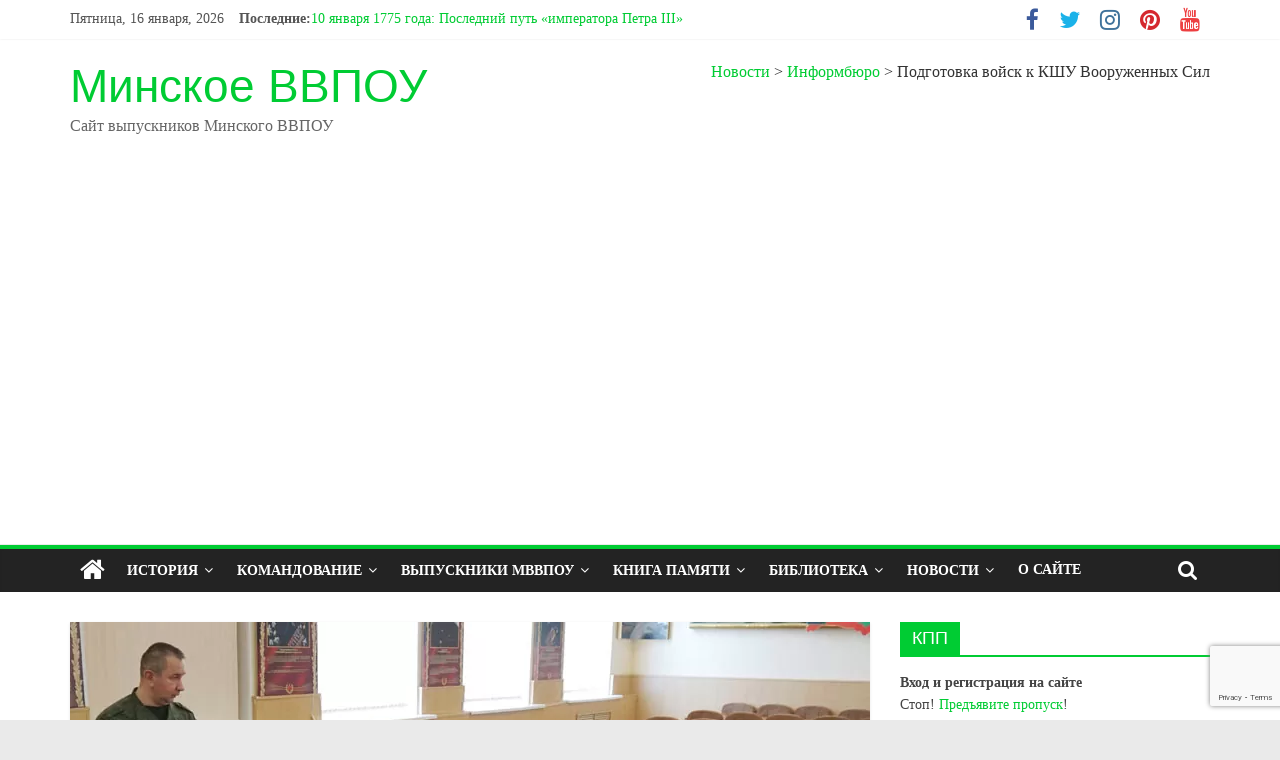

--- FILE ---
content_type: text/html; charset=utf-8
request_url: https://www.google.com/recaptcha/api2/anchor?ar=1&k=6Le5-IMUAAAAAGMoh-DoozD9rUGc6AvQ7PY9CzX4&co=aHR0cHM6Ly9taW5wb2xpdC5jb206NDQz&hl=en&v=PoyoqOPhxBO7pBk68S4YbpHZ&size=invisible&anchor-ms=20000&execute-ms=30000&cb=e7yj3vq4uz3a
body_size: 48904
content:
<!DOCTYPE HTML><html dir="ltr" lang="en"><head><meta http-equiv="Content-Type" content="text/html; charset=UTF-8">
<meta http-equiv="X-UA-Compatible" content="IE=edge">
<title>reCAPTCHA</title>
<style type="text/css">
/* cyrillic-ext */
@font-face {
  font-family: 'Roboto';
  font-style: normal;
  font-weight: 400;
  font-stretch: 100%;
  src: url(//fonts.gstatic.com/s/roboto/v48/KFO7CnqEu92Fr1ME7kSn66aGLdTylUAMa3GUBHMdazTgWw.woff2) format('woff2');
  unicode-range: U+0460-052F, U+1C80-1C8A, U+20B4, U+2DE0-2DFF, U+A640-A69F, U+FE2E-FE2F;
}
/* cyrillic */
@font-face {
  font-family: 'Roboto';
  font-style: normal;
  font-weight: 400;
  font-stretch: 100%;
  src: url(//fonts.gstatic.com/s/roboto/v48/KFO7CnqEu92Fr1ME7kSn66aGLdTylUAMa3iUBHMdazTgWw.woff2) format('woff2');
  unicode-range: U+0301, U+0400-045F, U+0490-0491, U+04B0-04B1, U+2116;
}
/* greek-ext */
@font-face {
  font-family: 'Roboto';
  font-style: normal;
  font-weight: 400;
  font-stretch: 100%;
  src: url(//fonts.gstatic.com/s/roboto/v48/KFO7CnqEu92Fr1ME7kSn66aGLdTylUAMa3CUBHMdazTgWw.woff2) format('woff2');
  unicode-range: U+1F00-1FFF;
}
/* greek */
@font-face {
  font-family: 'Roboto';
  font-style: normal;
  font-weight: 400;
  font-stretch: 100%;
  src: url(//fonts.gstatic.com/s/roboto/v48/KFO7CnqEu92Fr1ME7kSn66aGLdTylUAMa3-UBHMdazTgWw.woff2) format('woff2');
  unicode-range: U+0370-0377, U+037A-037F, U+0384-038A, U+038C, U+038E-03A1, U+03A3-03FF;
}
/* math */
@font-face {
  font-family: 'Roboto';
  font-style: normal;
  font-weight: 400;
  font-stretch: 100%;
  src: url(//fonts.gstatic.com/s/roboto/v48/KFO7CnqEu92Fr1ME7kSn66aGLdTylUAMawCUBHMdazTgWw.woff2) format('woff2');
  unicode-range: U+0302-0303, U+0305, U+0307-0308, U+0310, U+0312, U+0315, U+031A, U+0326-0327, U+032C, U+032F-0330, U+0332-0333, U+0338, U+033A, U+0346, U+034D, U+0391-03A1, U+03A3-03A9, U+03B1-03C9, U+03D1, U+03D5-03D6, U+03F0-03F1, U+03F4-03F5, U+2016-2017, U+2034-2038, U+203C, U+2040, U+2043, U+2047, U+2050, U+2057, U+205F, U+2070-2071, U+2074-208E, U+2090-209C, U+20D0-20DC, U+20E1, U+20E5-20EF, U+2100-2112, U+2114-2115, U+2117-2121, U+2123-214F, U+2190, U+2192, U+2194-21AE, U+21B0-21E5, U+21F1-21F2, U+21F4-2211, U+2213-2214, U+2216-22FF, U+2308-230B, U+2310, U+2319, U+231C-2321, U+2336-237A, U+237C, U+2395, U+239B-23B7, U+23D0, U+23DC-23E1, U+2474-2475, U+25AF, U+25B3, U+25B7, U+25BD, U+25C1, U+25CA, U+25CC, U+25FB, U+266D-266F, U+27C0-27FF, U+2900-2AFF, U+2B0E-2B11, U+2B30-2B4C, U+2BFE, U+3030, U+FF5B, U+FF5D, U+1D400-1D7FF, U+1EE00-1EEFF;
}
/* symbols */
@font-face {
  font-family: 'Roboto';
  font-style: normal;
  font-weight: 400;
  font-stretch: 100%;
  src: url(//fonts.gstatic.com/s/roboto/v48/KFO7CnqEu92Fr1ME7kSn66aGLdTylUAMaxKUBHMdazTgWw.woff2) format('woff2');
  unicode-range: U+0001-000C, U+000E-001F, U+007F-009F, U+20DD-20E0, U+20E2-20E4, U+2150-218F, U+2190, U+2192, U+2194-2199, U+21AF, U+21E6-21F0, U+21F3, U+2218-2219, U+2299, U+22C4-22C6, U+2300-243F, U+2440-244A, U+2460-24FF, U+25A0-27BF, U+2800-28FF, U+2921-2922, U+2981, U+29BF, U+29EB, U+2B00-2BFF, U+4DC0-4DFF, U+FFF9-FFFB, U+10140-1018E, U+10190-1019C, U+101A0, U+101D0-101FD, U+102E0-102FB, U+10E60-10E7E, U+1D2C0-1D2D3, U+1D2E0-1D37F, U+1F000-1F0FF, U+1F100-1F1AD, U+1F1E6-1F1FF, U+1F30D-1F30F, U+1F315, U+1F31C, U+1F31E, U+1F320-1F32C, U+1F336, U+1F378, U+1F37D, U+1F382, U+1F393-1F39F, U+1F3A7-1F3A8, U+1F3AC-1F3AF, U+1F3C2, U+1F3C4-1F3C6, U+1F3CA-1F3CE, U+1F3D4-1F3E0, U+1F3ED, U+1F3F1-1F3F3, U+1F3F5-1F3F7, U+1F408, U+1F415, U+1F41F, U+1F426, U+1F43F, U+1F441-1F442, U+1F444, U+1F446-1F449, U+1F44C-1F44E, U+1F453, U+1F46A, U+1F47D, U+1F4A3, U+1F4B0, U+1F4B3, U+1F4B9, U+1F4BB, U+1F4BF, U+1F4C8-1F4CB, U+1F4D6, U+1F4DA, U+1F4DF, U+1F4E3-1F4E6, U+1F4EA-1F4ED, U+1F4F7, U+1F4F9-1F4FB, U+1F4FD-1F4FE, U+1F503, U+1F507-1F50B, U+1F50D, U+1F512-1F513, U+1F53E-1F54A, U+1F54F-1F5FA, U+1F610, U+1F650-1F67F, U+1F687, U+1F68D, U+1F691, U+1F694, U+1F698, U+1F6AD, U+1F6B2, U+1F6B9-1F6BA, U+1F6BC, U+1F6C6-1F6CF, U+1F6D3-1F6D7, U+1F6E0-1F6EA, U+1F6F0-1F6F3, U+1F6F7-1F6FC, U+1F700-1F7FF, U+1F800-1F80B, U+1F810-1F847, U+1F850-1F859, U+1F860-1F887, U+1F890-1F8AD, U+1F8B0-1F8BB, U+1F8C0-1F8C1, U+1F900-1F90B, U+1F93B, U+1F946, U+1F984, U+1F996, U+1F9E9, U+1FA00-1FA6F, U+1FA70-1FA7C, U+1FA80-1FA89, U+1FA8F-1FAC6, U+1FACE-1FADC, U+1FADF-1FAE9, U+1FAF0-1FAF8, U+1FB00-1FBFF;
}
/* vietnamese */
@font-face {
  font-family: 'Roboto';
  font-style: normal;
  font-weight: 400;
  font-stretch: 100%;
  src: url(//fonts.gstatic.com/s/roboto/v48/KFO7CnqEu92Fr1ME7kSn66aGLdTylUAMa3OUBHMdazTgWw.woff2) format('woff2');
  unicode-range: U+0102-0103, U+0110-0111, U+0128-0129, U+0168-0169, U+01A0-01A1, U+01AF-01B0, U+0300-0301, U+0303-0304, U+0308-0309, U+0323, U+0329, U+1EA0-1EF9, U+20AB;
}
/* latin-ext */
@font-face {
  font-family: 'Roboto';
  font-style: normal;
  font-weight: 400;
  font-stretch: 100%;
  src: url(//fonts.gstatic.com/s/roboto/v48/KFO7CnqEu92Fr1ME7kSn66aGLdTylUAMa3KUBHMdazTgWw.woff2) format('woff2');
  unicode-range: U+0100-02BA, U+02BD-02C5, U+02C7-02CC, U+02CE-02D7, U+02DD-02FF, U+0304, U+0308, U+0329, U+1D00-1DBF, U+1E00-1E9F, U+1EF2-1EFF, U+2020, U+20A0-20AB, U+20AD-20C0, U+2113, U+2C60-2C7F, U+A720-A7FF;
}
/* latin */
@font-face {
  font-family: 'Roboto';
  font-style: normal;
  font-weight: 400;
  font-stretch: 100%;
  src: url(//fonts.gstatic.com/s/roboto/v48/KFO7CnqEu92Fr1ME7kSn66aGLdTylUAMa3yUBHMdazQ.woff2) format('woff2');
  unicode-range: U+0000-00FF, U+0131, U+0152-0153, U+02BB-02BC, U+02C6, U+02DA, U+02DC, U+0304, U+0308, U+0329, U+2000-206F, U+20AC, U+2122, U+2191, U+2193, U+2212, U+2215, U+FEFF, U+FFFD;
}
/* cyrillic-ext */
@font-face {
  font-family: 'Roboto';
  font-style: normal;
  font-weight: 500;
  font-stretch: 100%;
  src: url(//fonts.gstatic.com/s/roboto/v48/KFO7CnqEu92Fr1ME7kSn66aGLdTylUAMa3GUBHMdazTgWw.woff2) format('woff2');
  unicode-range: U+0460-052F, U+1C80-1C8A, U+20B4, U+2DE0-2DFF, U+A640-A69F, U+FE2E-FE2F;
}
/* cyrillic */
@font-face {
  font-family: 'Roboto';
  font-style: normal;
  font-weight: 500;
  font-stretch: 100%;
  src: url(//fonts.gstatic.com/s/roboto/v48/KFO7CnqEu92Fr1ME7kSn66aGLdTylUAMa3iUBHMdazTgWw.woff2) format('woff2');
  unicode-range: U+0301, U+0400-045F, U+0490-0491, U+04B0-04B1, U+2116;
}
/* greek-ext */
@font-face {
  font-family: 'Roboto';
  font-style: normal;
  font-weight: 500;
  font-stretch: 100%;
  src: url(//fonts.gstatic.com/s/roboto/v48/KFO7CnqEu92Fr1ME7kSn66aGLdTylUAMa3CUBHMdazTgWw.woff2) format('woff2');
  unicode-range: U+1F00-1FFF;
}
/* greek */
@font-face {
  font-family: 'Roboto';
  font-style: normal;
  font-weight: 500;
  font-stretch: 100%;
  src: url(//fonts.gstatic.com/s/roboto/v48/KFO7CnqEu92Fr1ME7kSn66aGLdTylUAMa3-UBHMdazTgWw.woff2) format('woff2');
  unicode-range: U+0370-0377, U+037A-037F, U+0384-038A, U+038C, U+038E-03A1, U+03A3-03FF;
}
/* math */
@font-face {
  font-family: 'Roboto';
  font-style: normal;
  font-weight: 500;
  font-stretch: 100%;
  src: url(//fonts.gstatic.com/s/roboto/v48/KFO7CnqEu92Fr1ME7kSn66aGLdTylUAMawCUBHMdazTgWw.woff2) format('woff2');
  unicode-range: U+0302-0303, U+0305, U+0307-0308, U+0310, U+0312, U+0315, U+031A, U+0326-0327, U+032C, U+032F-0330, U+0332-0333, U+0338, U+033A, U+0346, U+034D, U+0391-03A1, U+03A3-03A9, U+03B1-03C9, U+03D1, U+03D5-03D6, U+03F0-03F1, U+03F4-03F5, U+2016-2017, U+2034-2038, U+203C, U+2040, U+2043, U+2047, U+2050, U+2057, U+205F, U+2070-2071, U+2074-208E, U+2090-209C, U+20D0-20DC, U+20E1, U+20E5-20EF, U+2100-2112, U+2114-2115, U+2117-2121, U+2123-214F, U+2190, U+2192, U+2194-21AE, U+21B0-21E5, U+21F1-21F2, U+21F4-2211, U+2213-2214, U+2216-22FF, U+2308-230B, U+2310, U+2319, U+231C-2321, U+2336-237A, U+237C, U+2395, U+239B-23B7, U+23D0, U+23DC-23E1, U+2474-2475, U+25AF, U+25B3, U+25B7, U+25BD, U+25C1, U+25CA, U+25CC, U+25FB, U+266D-266F, U+27C0-27FF, U+2900-2AFF, U+2B0E-2B11, U+2B30-2B4C, U+2BFE, U+3030, U+FF5B, U+FF5D, U+1D400-1D7FF, U+1EE00-1EEFF;
}
/* symbols */
@font-face {
  font-family: 'Roboto';
  font-style: normal;
  font-weight: 500;
  font-stretch: 100%;
  src: url(//fonts.gstatic.com/s/roboto/v48/KFO7CnqEu92Fr1ME7kSn66aGLdTylUAMaxKUBHMdazTgWw.woff2) format('woff2');
  unicode-range: U+0001-000C, U+000E-001F, U+007F-009F, U+20DD-20E0, U+20E2-20E4, U+2150-218F, U+2190, U+2192, U+2194-2199, U+21AF, U+21E6-21F0, U+21F3, U+2218-2219, U+2299, U+22C4-22C6, U+2300-243F, U+2440-244A, U+2460-24FF, U+25A0-27BF, U+2800-28FF, U+2921-2922, U+2981, U+29BF, U+29EB, U+2B00-2BFF, U+4DC0-4DFF, U+FFF9-FFFB, U+10140-1018E, U+10190-1019C, U+101A0, U+101D0-101FD, U+102E0-102FB, U+10E60-10E7E, U+1D2C0-1D2D3, U+1D2E0-1D37F, U+1F000-1F0FF, U+1F100-1F1AD, U+1F1E6-1F1FF, U+1F30D-1F30F, U+1F315, U+1F31C, U+1F31E, U+1F320-1F32C, U+1F336, U+1F378, U+1F37D, U+1F382, U+1F393-1F39F, U+1F3A7-1F3A8, U+1F3AC-1F3AF, U+1F3C2, U+1F3C4-1F3C6, U+1F3CA-1F3CE, U+1F3D4-1F3E0, U+1F3ED, U+1F3F1-1F3F3, U+1F3F5-1F3F7, U+1F408, U+1F415, U+1F41F, U+1F426, U+1F43F, U+1F441-1F442, U+1F444, U+1F446-1F449, U+1F44C-1F44E, U+1F453, U+1F46A, U+1F47D, U+1F4A3, U+1F4B0, U+1F4B3, U+1F4B9, U+1F4BB, U+1F4BF, U+1F4C8-1F4CB, U+1F4D6, U+1F4DA, U+1F4DF, U+1F4E3-1F4E6, U+1F4EA-1F4ED, U+1F4F7, U+1F4F9-1F4FB, U+1F4FD-1F4FE, U+1F503, U+1F507-1F50B, U+1F50D, U+1F512-1F513, U+1F53E-1F54A, U+1F54F-1F5FA, U+1F610, U+1F650-1F67F, U+1F687, U+1F68D, U+1F691, U+1F694, U+1F698, U+1F6AD, U+1F6B2, U+1F6B9-1F6BA, U+1F6BC, U+1F6C6-1F6CF, U+1F6D3-1F6D7, U+1F6E0-1F6EA, U+1F6F0-1F6F3, U+1F6F7-1F6FC, U+1F700-1F7FF, U+1F800-1F80B, U+1F810-1F847, U+1F850-1F859, U+1F860-1F887, U+1F890-1F8AD, U+1F8B0-1F8BB, U+1F8C0-1F8C1, U+1F900-1F90B, U+1F93B, U+1F946, U+1F984, U+1F996, U+1F9E9, U+1FA00-1FA6F, U+1FA70-1FA7C, U+1FA80-1FA89, U+1FA8F-1FAC6, U+1FACE-1FADC, U+1FADF-1FAE9, U+1FAF0-1FAF8, U+1FB00-1FBFF;
}
/* vietnamese */
@font-face {
  font-family: 'Roboto';
  font-style: normal;
  font-weight: 500;
  font-stretch: 100%;
  src: url(//fonts.gstatic.com/s/roboto/v48/KFO7CnqEu92Fr1ME7kSn66aGLdTylUAMa3OUBHMdazTgWw.woff2) format('woff2');
  unicode-range: U+0102-0103, U+0110-0111, U+0128-0129, U+0168-0169, U+01A0-01A1, U+01AF-01B0, U+0300-0301, U+0303-0304, U+0308-0309, U+0323, U+0329, U+1EA0-1EF9, U+20AB;
}
/* latin-ext */
@font-face {
  font-family: 'Roboto';
  font-style: normal;
  font-weight: 500;
  font-stretch: 100%;
  src: url(//fonts.gstatic.com/s/roboto/v48/KFO7CnqEu92Fr1ME7kSn66aGLdTylUAMa3KUBHMdazTgWw.woff2) format('woff2');
  unicode-range: U+0100-02BA, U+02BD-02C5, U+02C7-02CC, U+02CE-02D7, U+02DD-02FF, U+0304, U+0308, U+0329, U+1D00-1DBF, U+1E00-1E9F, U+1EF2-1EFF, U+2020, U+20A0-20AB, U+20AD-20C0, U+2113, U+2C60-2C7F, U+A720-A7FF;
}
/* latin */
@font-face {
  font-family: 'Roboto';
  font-style: normal;
  font-weight: 500;
  font-stretch: 100%;
  src: url(//fonts.gstatic.com/s/roboto/v48/KFO7CnqEu92Fr1ME7kSn66aGLdTylUAMa3yUBHMdazQ.woff2) format('woff2');
  unicode-range: U+0000-00FF, U+0131, U+0152-0153, U+02BB-02BC, U+02C6, U+02DA, U+02DC, U+0304, U+0308, U+0329, U+2000-206F, U+20AC, U+2122, U+2191, U+2193, U+2212, U+2215, U+FEFF, U+FFFD;
}
/* cyrillic-ext */
@font-face {
  font-family: 'Roboto';
  font-style: normal;
  font-weight: 900;
  font-stretch: 100%;
  src: url(//fonts.gstatic.com/s/roboto/v48/KFO7CnqEu92Fr1ME7kSn66aGLdTylUAMa3GUBHMdazTgWw.woff2) format('woff2');
  unicode-range: U+0460-052F, U+1C80-1C8A, U+20B4, U+2DE0-2DFF, U+A640-A69F, U+FE2E-FE2F;
}
/* cyrillic */
@font-face {
  font-family: 'Roboto';
  font-style: normal;
  font-weight: 900;
  font-stretch: 100%;
  src: url(//fonts.gstatic.com/s/roboto/v48/KFO7CnqEu92Fr1ME7kSn66aGLdTylUAMa3iUBHMdazTgWw.woff2) format('woff2');
  unicode-range: U+0301, U+0400-045F, U+0490-0491, U+04B0-04B1, U+2116;
}
/* greek-ext */
@font-face {
  font-family: 'Roboto';
  font-style: normal;
  font-weight: 900;
  font-stretch: 100%;
  src: url(//fonts.gstatic.com/s/roboto/v48/KFO7CnqEu92Fr1ME7kSn66aGLdTylUAMa3CUBHMdazTgWw.woff2) format('woff2');
  unicode-range: U+1F00-1FFF;
}
/* greek */
@font-face {
  font-family: 'Roboto';
  font-style: normal;
  font-weight: 900;
  font-stretch: 100%;
  src: url(//fonts.gstatic.com/s/roboto/v48/KFO7CnqEu92Fr1ME7kSn66aGLdTylUAMa3-UBHMdazTgWw.woff2) format('woff2');
  unicode-range: U+0370-0377, U+037A-037F, U+0384-038A, U+038C, U+038E-03A1, U+03A3-03FF;
}
/* math */
@font-face {
  font-family: 'Roboto';
  font-style: normal;
  font-weight: 900;
  font-stretch: 100%;
  src: url(//fonts.gstatic.com/s/roboto/v48/KFO7CnqEu92Fr1ME7kSn66aGLdTylUAMawCUBHMdazTgWw.woff2) format('woff2');
  unicode-range: U+0302-0303, U+0305, U+0307-0308, U+0310, U+0312, U+0315, U+031A, U+0326-0327, U+032C, U+032F-0330, U+0332-0333, U+0338, U+033A, U+0346, U+034D, U+0391-03A1, U+03A3-03A9, U+03B1-03C9, U+03D1, U+03D5-03D6, U+03F0-03F1, U+03F4-03F5, U+2016-2017, U+2034-2038, U+203C, U+2040, U+2043, U+2047, U+2050, U+2057, U+205F, U+2070-2071, U+2074-208E, U+2090-209C, U+20D0-20DC, U+20E1, U+20E5-20EF, U+2100-2112, U+2114-2115, U+2117-2121, U+2123-214F, U+2190, U+2192, U+2194-21AE, U+21B0-21E5, U+21F1-21F2, U+21F4-2211, U+2213-2214, U+2216-22FF, U+2308-230B, U+2310, U+2319, U+231C-2321, U+2336-237A, U+237C, U+2395, U+239B-23B7, U+23D0, U+23DC-23E1, U+2474-2475, U+25AF, U+25B3, U+25B7, U+25BD, U+25C1, U+25CA, U+25CC, U+25FB, U+266D-266F, U+27C0-27FF, U+2900-2AFF, U+2B0E-2B11, U+2B30-2B4C, U+2BFE, U+3030, U+FF5B, U+FF5D, U+1D400-1D7FF, U+1EE00-1EEFF;
}
/* symbols */
@font-face {
  font-family: 'Roboto';
  font-style: normal;
  font-weight: 900;
  font-stretch: 100%;
  src: url(//fonts.gstatic.com/s/roboto/v48/KFO7CnqEu92Fr1ME7kSn66aGLdTylUAMaxKUBHMdazTgWw.woff2) format('woff2');
  unicode-range: U+0001-000C, U+000E-001F, U+007F-009F, U+20DD-20E0, U+20E2-20E4, U+2150-218F, U+2190, U+2192, U+2194-2199, U+21AF, U+21E6-21F0, U+21F3, U+2218-2219, U+2299, U+22C4-22C6, U+2300-243F, U+2440-244A, U+2460-24FF, U+25A0-27BF, U+2800-28FF, U+2921-2922, U+2981, U+29BF, U+29EB, U+2B00-2BFF, U+4DC0-4DFF, U+FFF9-FFFB, U+10140-1018E, U+10190-1019C, U+101A0, U+101D0-101FD, U+102E0-102FB, U+10E60-10E7E, U+1D2C0-1D2D3, U+1D2E0-1D37F, U+1F000-1F0FF, U+1F100-1F1AD, U+1F1E6-1F1FF, U+1F30D-1F30F, U+1F315, U+1F31C, U+1F31E, U+1F320-1F32C, U+1F336, U+1F378, U+1F37D, U+1F382, U+1F393-1F39F, U+1F3A7-1F3A8, U+1F3AC-1F3AF, U+1F3C2, U+1F3C4-1F3C6, U+1F3CA-1F3CE, U+1F3D4-1F3E0, U+1F3ED, U+1F3F1-1F3F3, U+1F3F5-1F3F7, U+1F408, U+1F415, U+1F41F, U+1F426, U+1F43F, U+1F441-1F442, U+1F444, U+1F446-1F449, U+1F44C-1F44E, U+1F453, U+1F46A, U+1F47D, U+1F4A3, U+1F4B0, U+1F4B3, U+1F4B9, U+1F4BB, U+1F4BF, U+1F4C8-1F4CB, U+1F4D6, U+1F4DA, U+1F4DF, U+1F4E3-1F4E6, U+1F4EA-1F4ED, U+1F4F7, U+1F4F9-1F4FB, U+1F4FD-1F4FE, U+1F503, U+1F507-1F50B, U+1F50D, U+1F512-1F513, U+1F53E-1F54A, U+1F54F-1F5FA, U+1F610, U+1F650-1F67F, U+1F687, U+1F68D, U+1F691, U+1F694, U+1F698, U+1F6AD, U+1F6B2, U+1F6B9-1F6BA, U+1F6BC, U+1F6C6-1F6CF, U+1F6D3-1F6D7, U+1F6E0-1F6EA, U+1F6F0-1F6F3, U+1F6F7-1F6FC, U+1F700-1F7FF, U+1F800-1F80B, U+1F810-1F847, U+1F850-1F859, U+1F860-1F887, U+1F890-1F8AD, U+1F8B0-1F8BB, U+1F8C0-1F8C1, U+1F900-1F90B, U+1F93B, U+1F946, U+1F984, U+1F996, U+1F9E9, U+1FA00-1FA6F, U+1FA70-1FA7C, U+1FA80-1FA89, U+1FA8F-1FAC6, U+1FACE-1FADC, U+1FADF-1FAE9, U+1FAF0-1FAF8, U+1FB00-1FBFF;
}
/* vietnamese */
@font-face {
  font-family: 'Roboto';
  font-style: normal;
  font-weight: 900;
  font-stretch: 100%;
  src: url(//fonts.gstatic.com/s/roboto/v48/KFO7CnqEu92Fr1ME7kSn66aGLdTylUAMa3OUBHMdazTgWw.woff2) format('woff2');
  unicode-range: U+0102-0103, U+0110-0111, U+0128-0129, U+0168-0169, U+01A0-01A1, U+01AF-01B0, U+0300-0301, U+0303-0304, U+0308-0309, U+0323, U+0329, U+1EA0-1EF9, U+20AB;
}
/* latin-ext */
@font-face {
  font-family: 'Roboto';
  font-style: normal;
  font-weight: 900;
  font-stretch: 100%;
  src: url(//fonts.gstatic.com/s/roboto/v48/KFO7CnqEu92Fr1ME7kSn66aGLdTylUAMa3KUBHMdazTgWw.woff2) format('woff2');
  unicode-range: U+0100-02BA, U+02BD-02C5, U+02C7-02CC, U+02CE-02D7, U+02DD-02FF, U+0304, U+0308, U+0329, U+1D00-1DBF, U+1E00-1E9F, U+1EF2-1EFF, U+2020, U+20A0-20AB, U+20AD-20C0, U+2113, U+2C60-2C7F, U+A720-A7FF;
}
/* latin */
@font-face {
  font-family: 'Roboto';
  font-style: normal;
  font-weight: 900;
  font-stretch: 100%;
  src: url(//fonts.gstatic.com/s/roboto/v48/KFO7CnqEu92Fr1ME7kSn66aGLdTylUAMa3yUBHMdazQ.woff2) format('woff2');
  unicode-range: U+0000-00FF, U+0131, U+0152-0153, U+02BB-02BC, U+02C6, U+02DA, U+02DC, U+0304, U+0308, U+0329, U+2000-206F, U+20AC, U+2122, U+2191, U+2193, U+2212, U+2215, U+FEFF, U+FFFD;
}

</style>
<link rel="stylesheet" type="text/css" href="https://www.gstatic.com/recaptcha/releases/PoyoqOPhxBO7pBk68S4YbpHZ/styles__ltr.css">
<script nonce="QJuXMl-b3ipnPBZ7FUbjjw" type="text/javascript">window['__recaptcha_api'] = 'https://www.google.com/recaptcha/api2/';</script>
<script type="text/javascript" src="https://www.gstatic.com/recaptcha/releases/PoyoqOPhxBO7pBk68S4YbpHZ/recaptcha__en.js" nonce="QJuXMl-b3ipnPBZ7FUbjjw">
      
    </script></head>
<body><div id="rc-anchor-alert" class="rc-anchor-alert"></div>
<input type="hidden" id="recaptcha-token" value="[base64]">
<script type="text/javascript" nonce="QJuXMl-b3ipnPBZ7FUbjjw">
      recaptcha.anchor.Main.init("[\x22ainput\x22,[\x22bgdata\x22,\x22\x22,\[base64]/[base64]/[base64]/[base64]/[base64]/[base64]/[base64]/[base64]/[base64]/[base64]\\u003d\x22,\[base64]\x22,\x22w4PDiD93w6DCtiLCmTFdfTXChsOiVEvCnsOpWMOzwqUnwpnCkVpzwoASw4lyw6HCpsOSZX/Ch8KYw4vDhDvDlcOXw4vDgMKMTsKRw7fDmgApOsOGw5ZjFlkPwprDiwvDuTcJLnrClBnCsFhAPsO2JwEywp4Fw6tdwrnCgQfDmgTCr8OcaFR0d8O/[base64]/wpAEw4PDmcK5JcKXEcOTCTTCrDg8w6fCksO9wpHDi8OQHMOpKBA3wrdzEX7Dl8Ojwrtyw5zDiETDlnfCgcOyaMO9w5EKw5JIVnXCuF/DizdzbxLCuEXDpsKSFDTDjVZCw5zCg8ODw4nCkHVpw4BlEEHCvTtHw57DrsOjHMO4RhktCXfCgDvCu8OZwrXDkcOnwrDDusOPwoNcw6vCosOwUR4iwpxzwr/Cp3zDssOiw5Zyd8Orw7E4K8KOw7tYw50xPlHDm8KcHsOkWMOdwqfDu8OvwoFucl8ww7LDrlhHUnTCtMOpJR9jwpTDn8KwwqYxVcOlPVlZE8KjOsOiwqnCq8KLHsKEwrHDqcKsYcKsBsOyTwlrw7QabwQBTcO1C0R/UhLCq8K3w4oeaWRMKcKyw4jCiRMfIhZIGcK6w5XCg8O2wqfDlcKuFsOyw63Dh8KLWFzCrMOBw6rCqsK4wpBeQMOWwoTCjkrDiyPClMO6w6vDgXvDlHIsCWY+w7EUDcOsOsKIw795w7g7wonDvsOEw6wVw6/DjEw9w6QLTMKfGyvDgitww7hSwqV1VxfDnQomwqAaRMOQwoUhBMOBwq8qw5VLYsKOT24UH8KPBMKod0Yww6BCd2XDk8OdIcKvw6vCjTjDom3ChMOuw4rDiGFEdsOow7bCqsOTY8Otwodjwo/DhcOXWsKcSsO7w7LDm8OVElIRwq4MO8KtIsOww6nDlMKGPiZ5bcKKccO8w4UywqrDrMOPJMK8esKhBnXDnsKRwohKYsK1PSRtGcOsw7lYwpEyacOtHMOUwphTwp0iw4TDnMOKcTbDgsOlwo0PJx7DtMOiAsOae0/Cp2nChsOnYXsHHMKoPcKcHDoVVsOLAcO2VcKoJ8O9GxYXNn8xSsOfKxgfaxLDo0ZUw4dEWSJBXcO9c3PCo1tVw75rw7RnTGpnw73CpMKwbkhcwolcw7VVw5LDqRvDiUvDuMKJaBrCl1XCncOiL8Kfw4wWcMKaOQPDlMKlw4/DgkvDj3vDt2ovwrTCi0vDk8Ojf8ObaBN/EUTCpMKTwqpVw458w59Dw4LDpsKnScK8bsKOwpRGawBvf8OmQUgZw7QuNnUqwrg/wq1sZik4Ny95woPDlB7DnHjDgcOLwpovw4fChTXDrMOPTVfDn0Z9wpLCrgtVf2/DpFEZw7jDiHYUwrLCkcOtw6HDrAfCjhzCvCR5YDBvw7zCgwM3w5vCssOgwoLDmXEDwpgtCRXCvRZqwoLDncK8BBTCl8ODTCvDmR3CmsOOw5bChsKrwoTCpsOOfH/ChsKTOS0IJMKswpzDrwgkdSUmQcKzLcKCdlfCgnLCksOAfjDDhMKrDsKpTcK+wopUMMONN8OoPQdYLcOxwrBURGDDrsO/DMOeSsKhWF/DoMOgw6zCmcOoY1LDgxVhw7B4w7PDlcKOw4NQwqVYw4fCqMOtw6QDw5wNw6Epw4nCg8KgwrvDjTzCvcO4fyHDhjrCljbDjw3Cq8OrC8OKEcOww7rCtcK4fjnCisOew5IQQkXCr8OaSsKHM8OtdcKvbkXCnAfDgzHDhRkkEkAjUFMMw5ICw7bCqQbDmcKdD3EnMT/Dr8Oqw4gCw69ueSzCnsOfwrbDscO/[base64]/CjcOAwoYmGMK3cQzCvcKFwrPDjHBTH8KQADvDhEDCl8OKP10Gw5BoA8OVwrzCokVZJFxNwqPCvCXDn8Ktw5XCkQTCs8OsAg7DgmMYw7t+w7LCvXPDhMO2wqrCvcK/Sm82C8OLcH0cw53DncObSRspw7wnwrrCi8KRRXMRPcOkwpAtDsKbNg8/[base64]/[base64]/wrfDscKbLcOEw67DmcO4W8O+CcOtHMOJwrIJY8OeGMKtIsObGz7Ck3XCjGbCosOmCxjCo8KmaFDDu8O9D8KNSsOFRMO7woTDmQzDqMO2wqspEsKiK8OcGUNRJsOIw4XCqsKcwq8Xw4fDmQ/CncObFHTDm8O+X1Z/[base64]/wqlQwq03XXjCpn0xL2bClsKCwonDu1dOw7lfw7YqwqHDo8OyXsK9YVjDmMKkw6LDl8O+JMKGWTLDizRdQ8KpNilnw4PDjErDgMOZwpVDGxIAw7kVw4fCvMOlwpbDhMKBw7YFIMO/wotmw5jDr8K0MMKMwrVRaEXDnAnCvsK7w7/[base64]/wqsVwqLDtC9wPQ0Jw4lZwqcCa8KrOmvDrRt+UTDDqsOzwqZnRcK8RsKxwoInbMO3w6ssM00awoDDucKjOlHDusOCwoLDjsKaegd3w4hNPRwrAynCuA0yWFF4wqPDnEQfL2ZOZ8O1wqfDl8KlwpXDvWZTJybCgsK0L8KDX8Opwo/CpB88wqEbenHDqHIcwrXCqg4Yw4jDkwHCr8OJUcKbw4Qxw5RTwpUywo5lwrtlw5/[base64]/[base64]/DgcOJKQobEwkrdcKUw4sdwosgD2jCiVE7wprDsW5QwrkBw6LChR9HR1PDnsO7w4FKN8OGwr3DkmnClMOUwrTDv8OlfsOTw4fCl2powpJFWsKzw4rDo8OjGmdYw7TDm3rCqsOWPQzDjsODworDj8OcwovDgQLDmcK8w7/Ch2AiHlEAYSZqFsKBEGU7YShRKzLCvh/CmX11w5HDshw7PcOMwoAfwrrDtUXDjRLCusKgwrRnd0ogTMOOZjPCqMOoKl/[base64]/Ck8Oew6zDgMOePMKCwqfDhV0yLMOCwpJzwqsFwqFDAEkiP2kCLsKswqLDqsKjI8K0wq3CuTMDw6DCnxtPwrVMw7Y/w7w7csOsNMOxwpA0RsOswpY1ahdVwoIoOmNtw50YPMOkwqzClBvDqcK+w6jCixTCj3rCl8OSeMONbsKuwq8WwpcmNsKlwrkPYMKWwr8vw4LDrDTDumR5MhTDpCExIsKqwpTDr8OIe2nCrXBswr8hw7YKwoPDlTswSW/[base64]/DtTfDqsKpw7xXw4YXHcOKcnvCh8K5wqVuG3PDssKJLCvDusKWHMOHwrDChhsJwqLCogJjw5YiL8OBGGLCtGbDszfCr8KsMsKPw68ERcKYacOtX8KFMMKSRgfCnmBaDcKSfcKmTQQFwo3DtcOvwooMAsOiRX7DocKLw6DCrlkqccO3wrBCwpUjw6/CtGo0EsOzwo8xHsOcwocueWZ8w5PDtcKKE8KVwqfDtcK0JcKIS1/DicKFwoxQw4vDlMKcwozDj8OjW8ODBCoFw7wqOsKFSsOkfCcwwpksbgDDtVU0DFs/w53CrsK6wqdMwrPDpMOgcjbCgQ7CjcKOH8Kiw6zCqGzDl8OdM8ONGcONSEh+wqQPZ8KMKMO/K8KwwrDDhHTDrMKTw6Y3JcOyGXTDu153wrQPbsOPayRJQMOEwrBReEDCoXTDu3XCqQPCqUZZwo4sw6bDnBHCpDUSwolQw4LCqjPDncOzTHvCgkjCgsKGwqHDsMKMMkjDjsKkw6sSwp/Dq8O5w67DqT15DjAAwohxw6AoKDTCih9Sw6nCrMO1TwUhHsOdwozCrHUSwpRiX8K6woxKG0TCnCrDvcOCaMKlUgoqHsKIw7Enwq7Dhh1QKyMALiQ8wprDuw1lw5MVw5sYD27DvMKIwpzCuFpBO8KGEcKmwogXG38EwpIwHsKNUcO3fVBtES7DqsO2wrnDisK/IsOAwrbCrjgow6LDuMKEZMOHwolFwr7CnANcwrPDrMOlTMOnQcKcwr7CqsOcKMO0wpIew63Dg8KjMhMEwpfDhnh8wp4DbVBIw6vDrQ3CjBnDhsOrQFnCgMO2TxhLeX9xwp8iDENLZMO/[base64]/Coh7Cqk43w71kY8KCw41nElE2woXCtWhxB2PDmSbCnMKyXxhqwo7CqgfDsS8Hw5dlw5TCi8KDwrQ7TMKXH8OCbcOxw6pwwpnCjwZNPcKwFsO/w47CtsKsw5bDrsKVcMKgw6zCpMKUw6XCkMKZw55DwqFwRgQcHcKjwoDDoMOzEhN/OF5Fw5orPGbCucO3E8KHw77ClsKwwr/Dj8O7OsOTCxLDt8OUKMOCRDzCtMK6wq9RwqzDscOVw4XDqhbCgFLDkMKSRz3DgQbDiF99wpTCv8Oow7otwr7Cj8KVDMKSwqPDkcKowo5xMMKHw4LDnDzDtmnDrXbDgB/[base64]/woPDq8OQwqjCm8KGw7XDo0DCrRFtbRl7CcKwOF/Dq3cGwqnCscK9LMKFwrh6BMKTwo/[base64]/[base64]/wqvDlmbCoQPDtV3CpyY8wrV7w6DCkQzDpQxlIcKqbMOvwqoTwq8wTQ7CpUtrwoldKcKcHjUCw58fwqNywo9Bwq/Cn8OEw43Dk8OTw7kIwowuw4LDo8K1AB7Cj8OcMsOKwoNNVsKnRw8pw7J0w5rCk8KBBRx9wqMjwoTDh1Zkw4gLLnYCf8KrDhPDhcOlwprDtT/CnTkSB1EgZcKJbMO/[base64]/CuTnDmktdcEJVMUlpAU7DgGrDisKMwqLCtsO7EMOUwrTDssO+JWLDjDPDql3CjsONe8OewprCucKNw6/Du8OhXTpVwq9MwrDDt2xTwpLCk8Ouw4sdw4FEwprCpMKGcQvDlw/Dp8OdwoY4w4o6TMKpw6DCu2XDm8Ohw7jDmMOaeCvDvcOPw6bDjyHCr8K+fknClXwjwonCpsOBwr0DBcK/[base64]/FcKiGjZpAhVFwovDjcOPwpB+AMOhwoobw7Evw5PCmsOcPhVnAk7CscO+woLCrXjDmsKLEMK0C8OAARvCr8KuRMOgGsKYdCnDiBY+T3XChsO/H8Kcw4XDp8Khd8Oow40rw6IDwp/DhgxgeRrDpnXClBlKDsOxdMKNVcOYKsKxLsKCwrYqw4HDtyvCkcOIWMO2wr3CqEDDlcOuw4gWd0kUw6QIwoHCmRrCtRrDgR4VYMOMOcO8w5RbW8KQw7B4aGXDuGxzwozDgXTDi2VkF0vDhsOETcKjB8OQwoYXw5czPsOBLFtfwqfCucOqwrDCjsKOHzU/PsOWM8Khw77DssKVFcKqPMKVwoprOMOtZMOiXsOXOMO/e8OkwpzCjhd7wrRec8K1aXglPMKYwqDDkxTDqzZiw6nChH/CksKgw6nDrS7CuMORwrrDhcKeXcO3JgTCm8OODcKTDxdLXGt7cBjCsFpow5LChF3DqkLCpcOpFsOJcRACKT3DtMKPw5cpJCbChcOgw7fDgcKmw5wyM8KxwrgWQ8K/LcOlW8O3w5DDvsKwLirCkTxSTGsYwpkpMcOMRgNYasOHwpnClsOewqNmZsOcw4LDkw4pwoLDiMOLw4/Dj8KSwp18w5TCrFLDijPCtcKLwqvCusK6wpTCrMOUwoXCpMKsQSQhPcKSw75qwoYIanPCp1LCvsKUwpfDqcOVHMKDwoDCn8OzAVB7Zy91YsKBZsKdw4DDj3/CmzpTwpDCicK5w6PDhCfDiALDqzLCl1DCr04ww7gmwoUDw5tTwp3DgDISw4Z1w7XCiMOnF8K4w5YlS8Kpw53DuWbCimBCam9SMsOmakfCh8K7w6JDWwnCp8OBNMO8DBlxwq1/YGh+FTsqwoJXYkgcw6cJw7NbcsOBw7xPUcOgwrLDkHF8T8O5woDCqMOZacODZsO7a0zDqsO/wqIKw4IEwodZecOCw6lMw7HCu8K0TcKvImzCnMKwwoLDvcK+bMOENMKGw58TwpRFTFw/wprDi8OAwobCpjTDiMOpw5F2w5/Dkk/CgRpoLsOFwq3DjglQNV7CjQVqOsKbGcO/WsOEF1fDmRhRwqvCusOzFEzCg3UOesOJCsOHwqBZYUXDuCtkwqfCnxJwwpzDjVY7ecK/DsOMMX3Ck8OmwoHDuALDr3ApDsKow5zDhsODVwXCkMKMA8Oaw6ssW2fDhl1yw4DDtUAFw41rwq1HwqHCqsKawpHCswonwq/DuyMqEMKUJi8he8OgHBVlwptCw7EVci3DhlrDlsOewoRjwqrCj8KMw5IFw6dfw5wFwojCjcOuM8O7JjgZGjrCq8OUwpM3w7/[base64]/CpXlLwoPDoxjDqcOawqDCs8KUIsOlB3lww53CvBh8KsOPwrJVwo0Dw7JdM04NVcK1w5BvEBV9w4pkw4bDqUoTWcK1fTEwZy/CmVHCuGMHwrhkw7vDrMOHCcK9d190T8OgDMOCwrkIwrN5Gh7DrydjGcK6U0fDgw/CusOhwrYuEcK7X8Ogw5hRwrRqwrXDu3N/w74fwoNPU8O6BVMAw6bCscKpcUvDi8Ogwolwwq5+w58HcQXCilDDiVDClCcCFlhwUsOlAsKqw4Y0PSPDvsK5w4PCrsK6NAnCkh3CpcKzCsOBIlPCgcK6w6BVw74qwo3DslIlwo/Cgw3CkcKkwpN8OTYmwqkMwqXCkMOWYGHCiG7CnsOuMsOKQUoJw7XDojDDnBwNd8Knw7tyG8KnJxZpw54iOsOsIcKzJMOlFRA5woErw7TDtsO5wrjDm8OBwq5Ew5rDisKyWcOdTcOLMl3CljbDk3/CslUmwpDDn8O3wpIywozCo8OZJcOCwoUtwpnCjMO9wq7DrsObwqvCuXbCsivDt0FoEsKPAsO2fCRrwqtvw5s8w77Do8KHDETDsEZCJcKPBQrDpB0ON8ONwr3CnMOBwrDCuMOCE2/DjMKTw6tXw63Dv17DmjEUwpvDuFInwo/CrMOHX8K1wr7Ci8KFEjgdw4zCpE4Va8OGwoMGH8OPw7E6BmpXAMKWVcKMFzLDshZ2wokPw57Dm8KRwrAjTcOnw7/CocOtwpDDvkDDlHVtwq3ClMK2woHDpMO2VcKlwqkgA2ltTMOAw7/[base64]/Ch3QUNcORwpJTMmIKT8OawpzDmMKAwq8de3NwwpYow4/[base64]/[base64]/FsOHwpDDhsOlTcKDw6fDuENEAsOJfcK6SSLCoglnwoRvw5/Ck0IAZzFNw6DCuVNmwp5UBcKFCcOGAiolNSVCwpTCl35fwpHDv1XCjUfDkMKEal/Cq39ZH8OPw4A0w7JSHcK7N2YebsObZcKaw4Rzw5A1fChRb8Odw4vCnsOwLcK3EzLCqcKHfMK6wqvDhMONwogYw7DDjsOLwqRsDmk3wp3Ds8KkHkzDkMK/S8OlwrMHQsOFbFZbTz7DmcKTf8KPwrfCgsO6aHPCqDvCjSrCmmc2HMOGEcKaw4/[base64]/DgnRVPgXDmi/CuGQYcMKGD8KCwrPCscKYX8Kcw7kFwq8/[base64]/[base64]/w5PDvXnDkicYwpPCv8O1XcOkQMORbcOJd8OKEsK+TMO0GQ9tBMOFOg16Nmwywq9BCMOaw5PCmcOhwp3ChGrDvzLDssKyasKHZFc0woklMCxfKcKzw5coNsOjw5HCt8OCMGQgXcKgwrzCvU5SwobCnwHCnBUlw7FwFSQtw5rDkGtdTV/CvTRew5zCqizCrVYDw65IJcOUw4PDvC7DjMKNw4IDwrLCq2oYwqVhYsOTWsKhR8KDV1PDjV9dEA8zEcOeIi80w7LCvh/DosK7w7rCl8K7UD0Dw4xGw4d/WX0tw4fDgTHCisKDN0vCvBXCtELChsKxNnsHRFwzwozCr8O1G8KdwrXCisKDIsO0RcKZYBjCu8KQY1PCi8KTPTkywq5EESprwpBLw5UsGsOdwq8Vw5bDicOcwpo1NE3CrUhUGW3DmFjDhsKPw5DDu8OoL8KkwprDqk1Rw7JWR8Kkw6cqY2PCnsK/QsOgwpUSwptGeWw9fcOWw6TDg8KdSsKXPMOLw6zDpgckw4LCrcK8NsOMEQjCgmIPwrjDv8KPwqTDisK5w5htE8OmwpkIY8KlE01BwpHDoyxzH3YuZQjDuBfCoTxyI2TCksOQw5owUsK6JhpBw5RrQ8OAwqx7w5jCnj4WY8O/wrx5VMKbwqcGQT1Iw4gLwqcRwrfDkMKEw4jDlXZew6cBw5HDtT41SsO3woFxRsKzZkvCu23DsUwQPsKnS3nClyJoG8KnJ8KNw5vCiBHDp2BYwpIEwooOw6Zkw4XDh8OOw6LDlcOgYRnDhSYvXXpXDh8Jw41Owokpwqduw5RwAhvCuBDCusKpwoUew5N/w4LChGIww6LCqAfCnsK2wpnCjn7DowLCm8O1Gj1fCMOJw41/[base64]/DmsK0aVzChGXCvsOow5XDksKSwr0oHSPCrjwMPBDCtsOuPkvCvk3CjcOxwonCvVUXZjg5w6DDvibCgDBjbk1aw77CrQxbRGN8KMKrMcOWICHCjcK3fMOjwrIFRHU/wr/CrcOZfMKLGCRUEcOfwrLCuy7CkWw/woDDq8OewqjCrMOFw7rDr8K/wqcxwoLCpsKLB8O/wpHCuQ4jwootfy/CucOKw7LDlMKPHcOAf0nDk8OReSDDkk7DjsKcw6YTL8KQw5bDklLDhMKeawZ4D8KacMKowpTDtcK4wr06wp/[base64]/CvcOpw6UDMWYkwrTDvEBswpTDgcO7bAM2QR0Bw41NwqXCqcOZwpDCklLDtMOHDsOQwrDClC/DsUzDr1J9YcKocjDDvsOtTcOdwpMIwpjDgQ/DiMKtw4Z9wqd6wrzDmkpCZ8KEBUsEwrx1w7M+wr/DqxUMZsOAwr8JwrXChMOKwp/CpnB5F1XCmsKMwo0pwrLCrj88RsKiI8KCw5x/wq4qeRbDhcOnwrTDhxwBw4PClkI8wrbDvnd5w7vDjGVQw4JAGh3Cm3zDqcKnwpTCqsK6wrx2w6PCp8KIDGjDgcKPL8Onwq1UwrQJw63CoB0CwoRAw5fCriJSwrPDp8OZwpIYTwbCpiMqw4zCkhrDtn7CrMO5JsKzSMK/wp/Cn8KMwqbCvsKkGMOJw4vDkcKowrRvw5RyNTI4EzQsesKXBy/Dg8O6IcKgwpZGJzVawrVLIsO9EcK0TcOKw5trwrd5RMK3w69cPMKFw5Y/w5FxGcKqWMOhCcO1En5BwqrCpWbDvsKlwrfDnMKJSsKrSFsVDE8TT3lVwrE9MWPDp8Oawr4hBDMmw5gtCEbChsOxw6TDqzbCl8K7YcKrKcK1wpZBeMO0YnpOQlAPbh3DpxDDnMKOdMKKw6vCkcKCDD/[base64]/[base64]/Ct8KXw6I/[base64]/w5rCkU/Ckm4+w40XTMOjBwBbwpxaPXLDusKnw5Rpwr5VXXrDrDYmTcKLw5FMD8OEKmDCmcKKwqXDjgrDs8OCwpNSw5pifMOMaMOWw6jDscKsSA/Cg8OOw5TCjsOCLgXCsFTDuRtywr4kw7PCp8OwdHvDuTPCq8OgECrCnsOIwoFYNsO5w6shw50ePRo7d8KoAEzCh8OSw45/[base64]/CkgJ8wr0HwoDCk2BWMWkLLcKtOk0uU8Ouw5ojwpolw5Qrwr5YMzrDjEB9esOgL8K/w6fDrcKVw5vCn2plTcOvw48ySsO/GEATdH0UwqMUwrZQwr/[base64]/[base64]/w4oZUWTCpjHCmMKWwo/CjTM/wr48QsOBw5vCucK2w6vCusKUP8OzNsK/w4LDpsOsw4jCpDnCqkM2w5LCmQjDkFFEw4DCnBddwpfCmXFOwoLCt0rCv27DgcK+L8OYM8KFTcKZw69mwprDplzDtsOPwqcRwpk4Llc9wrZcTUF9w70+wp5jw5oIw7HCo8OBbsOeworDusKGCcOVJ3pePcKOJzrCrnHDtB/CpcKUJMOFOcO/wos/w5nCqFLCgsOSwr/CmcOLYkFywp8JwrvDlsKWw5ApEk4HBsKJUlXCu8OCS2rCpsK5esK2eUHDvQJWHsK3w7/DhyXDtcOsFGwAwoRdwo9awqQsMEsdw7J7w7XDinNoCcOPZcK3w5t/b28VKmTCpx8NwrDDuGXDgMKtT23DrMOOacOMw5HDlsO9IcOrHcKJN1nCg8KpHAJdw7INWcKPeMOTwq/DnmsvBA/DuDsGwpJXwp8rOTslQ8ODJcKuwowWw5E1w5dfQMKlwp1Lw6ZBSMK9CsKbwrcJw5zCtcOuIAxCQ2zCmsOvwpzDoMOQw6TDoMOEwqZBLU7DpMOHXsKQw5/CpBJYIMKew4hIA0jCtsO+wprDhSXDvMK3PCvDkT/CtmlpfcOZBxnDqsOrw7EMw7nDs0M6UlM/FcKtwqAQSMKkw4AfVEXCm8KsfW3DhMOEw493w5rDn8KuwqpdZzcLw4TCsilHw7ZpWD8Ew4/DusKRw6PDr8Ktw6IRw4bCgg4xwpvCicKyNsO2w7t9Q8OlKCfCiUbDp8Kaw6bCqlVDRcORwoQTAm1hd2/CscKZRn3DosOwwrd6w6Y9SlvDtkIXwp/Dv8K7w6jCkcKbwrpOXiJbN0M/JAHCqMOwBHF+w6zDg1/CoU1nw5A+wpFiw5bDtMObwowSw5jClsKWwq/DphvDqTzDrTdOw7Z/PW7Ci8O/w4jCtMK/w6vChcOga8KVccOYw6jCmGTDicKiwqNDw7nDm1ddwoDDssKCRRA4wo7CnHbDqyHCkcOewqHCgWJIwrhcwqPDnMOfYcKSNMONJXAYBxgYL8KCwoonwqkcdExpRsOGLiIVBRjCvhxlSMK1MT4LW8O1DUvDgmjDm08Tw7BNw6zDl8O9wqpPwpLDlx0xOUBkwpDCvMOVw7/CplvDqX/DksOuwotDw4/CsjlmwqTCigDDtcKaw7zDkn8DwoMLw5x4w6DDlAHDum7DokjDpMKVMiPDp8K4w53DqlUvwooPH8Krwqp9CsKgfMOZw43CsMOtFy/DhMObw7FJw6tsw7DCkTZjU2HDqsOAw5vCvwt3Y8KWwovDgsKXTCHDm8OJw5Z+acOfw58iNcKxw6kUOcKOVwbCmsKLJMOYY2fDrHpAwocXWF/[base64]/[base64]/Dm0nCoMORw4rCqcKDw4YywpHCj8KKw5TCvlhjNsKUwpjDjsKDw542RMOIw4XCvcO8wq8mKMONIT7CjXM0w7/CicKbZhjDvTN0w4pJVhwTeTvCgsO+aA0RwpQ1wqMaMzhXZVtpw7/DrcKBwo9IwogjJ2QAfMKRBxZxbMKiwp3CksK8ScO2fcOyw6nCusK2BMOzO8Kgw5E7wq4/w4TCqMO3w6V7wro+w4fDh8K/PcKHW8K5YTfDosK/[base64]/DscO0w7kaw5FJwqnCuMKAw6XCrnfDlMKDwp7DrHxhwpY9w4Uow6HDnsOFQMK5w7svI8OOd8KYSDfCoMKKwqlJw5fClyXCmhoFWTrCvDAnwqXDtj0VaCvCnwHDvcOjcMKLwrc2fxLDv8KHbnQAw4TCgcKpw7/CosK4I8O1wrFKa3bDrMKXM188wq7CrHjCp8KFwqLDrWTDgUzCt8KPShBnG8K/[base64]/[base64]/wqMzMsOLA8ORC8O7dcKswo0Dw749OcOVw59ZwrjDsGMyGcODQ8OuIMKoAhbCmMKzOULCu8KCwqjClHDCnVs/[base64]/Do8KUw5nDiQvCu8Ksw4YUwofDhghcO3IOZXFtw541wrPChAXDiCXDtk44w4hjLEwJNR7Dg8OVNsOxw6gbDx1fYCnDgMKGbX5gXG0dY8OwEsOMcDVqeCTCkMOpa8KmGktzSBp2fXE4w6zDr2x3EcKHw7PCp23CpiBiw60/[base64]/DoWpyUcOawqxwLjfCh1xNw4/DmsOlwpUawpFywoXDlcOFwopJIlrCsDBAwp5Pw6DCqMOtWsKcw4rDusKKKDxxw6YmOsKsLgzDpi5VWlfCqcKPUk3DrcKdw7bDgBd0w6XCpcOdwpo0w5fChsO1w7zCrcKlGsK+fEZsWsOiwrgpfW7CosOBwpzCtknDisO/w6LCiMK5ZWBJPDvChSHCnsKoQD7DhDPClFXCqcOMwqlawopwwrrCmcKsw4LCk8K4c2HDtMKFw4haAyEGwqQoNsOZDsKLOsKowpNVwpfDt8Onw74Xe8KowqTDuw08wpPDq8O8bMK6wqYTR8OKLcK0I8OrScOzw6vDtnbDgsK/LMKTBhHDqQrDnFp2woxww4/CrXTDvS7DrMKKacOxMhPCvsOjesKPaMOQaBvDhcKow6XDpVVvWsKjKcKjw53DhxzDlcOmwpXCo8KXXcKpw43CtsOww7TDqRYPQcKdcsOjGScRWcK9fxrDnRrDpcKpZ8KxZsK9wq/Cg8KHOnfCscKvwpHDiDRIw5zDrlYpfcKDWihLw47DqSHCo8Oxw6LCuMOVwrU+OMOvw6DCpcK4McK7wqd8wojCm8KkwojCjsO0I0Abw6NlUC3CuAPCiXfCgiXDlUHDqcOHWz8SwrzCjn/[base64]/CsKkw4J/w6hQJ8OyX0k6wpfChi/DusKIw5wrCWAjYhjCvFbCmD9MwrzDgAbCg8OVQUbCp8KbfXzCg8KqD1xEw6/DpMKIwp7DucKnCGspcsKfw5haPF9swpo6ecK3dcK2wr8oWMKhcywFWsKkZ8KIw7XDo8OFwpx3MMKYPRfCgMOzFBbCqsKlwpzCon/[base64]/DiF3DgzjCpUrDmQopwrNWw5s0UMOnwqs9QlF8wqDDiHDDgMO4eMKYMl3DjcKDwq7CgUkDwp8pW8Ovw50zw51XDMKtXcOkwrtTOksuacOcw4VrQcKcworCqMORUcKYX8Oyw4DCk1QuYhU2wposSUjDlHvCoE96w4rCoGp/UMOmw7TDjcOcwo1hwoTCr3V8SMKnbcKswqxQw7nDncOTwqbCmMKOw67CqcKUTWXCiF9/YcKCEFtDa8O2GMK4wqXDmMODUA3DslLChgTDnDlMwoxVw78RO8OuwpzCsGAVFF18w48KBT4FwrbCvkRlw5YGw4JrwpIrBsOmQmE2wpnDi0zCn8OywpLClcOGwpFhLDLCpGkPw6jCncOTwr0tw4Amwq/Du2jDm3HDnsOfS8KGw6tOcEQrYMKjX8OPTDhEI00HIMKRNsOPbMKOwodQV1howqXDtMK4V8O4G8K/[base64]/CnsKnwqZmwr7CvTTDlcKnwrACLsOswqBSwrwDMEpIwqI4d8OpRQfDlcOgBsOsUMKOPsOyHMO4Fw7Cj8OiS8O8w5g6IAgrwpTCgGDDnSLDmsOrCjrDsHowwqFaLsK8wpAzwq1rYsKvAcO2BR9ECgMdw6c/w6jDkhLDolkawqHCtsODcSVnVcKgwqLDix9/w5cdQsKvw5zCrsKUwonCk0TCg2AYekYOBMK/AsKnQsOJdMKMwrZTw75Ww6AXc8Obw71nJ8OKKDNSX8OPwo8+w6nDhywIUwdqw6R0wrvCjB9Rw5vDncOJSwsyBsKvThHClE/Ct8Kna8K1NmzDuzLCocKbY8OuwpFFwoPDvcKALkTCvMOWdmhqwq9UbT7DqUrDh1XDu0PCnDRzw7MmwoxPw6pjwrEpw7TCtMKrEMK6aMORw5rCscOmwoxCPsOLCiLCssKDw5TCv8OTwoUcZ0XCukPCqMOPLyQNw6vDsMKSQTvDgw/[base64]/DtC1fw44+HcOgw7bDhwXDsMOtD8OSw6RBw6QLw6N1wrRzfU/DuhkNw6cHT8OYwp0iHsKgP8OcdBcYw5XCshLDgEjDhWDCij/CmVzCgQMAXHvCi3/DhBJ1RsKpw5kGwrZzw5sMwotlw7dbSsOANRTDtkZaCcK/w7l1ZiBpw7F7EMK3wolYw67CtMK7w7lwLcOJwoU6EMOewoTDssKswrXCoDRww4PCjRA8WMKBEMOwGsKGwo90w699w5t9EAfDu8OXEkPDk8KmMw5lw4bDjTQ8UwLCvcO4wqArwqUvNyp/ZsOLwrbCiVzDgMOac8KgWMKcDcOqYX7CqsOGw57DnxcMw4DDicKWwpzDlBJcwr/[base64]/CgcKmw5HCmcOvKV1yNMOvC0jDmEbDsjxtworClcK4wrDDmRbDsMKZHyvDiMKpwqHCqMKwTCHCl1PCt1UDw6HDp8KZPcKvd8Obw5tDwr7CmcOwwocmw5HCtMKnw5jCmzjDmW0PUcK1wqkJOVbCoMKLw4vCisOywp/DmnLCr8OYwoXCmRXDqcKlw6TCmMKzw7FSCAVJIMOOwrwdwpR9L8OvDms5RsK1J1DDmcKUDcKvw4nCuwvChkZ+SmUgw7jDsjcgfXbCl8K/FgvCj8OZw7FaFGzCuBfDqMOjw7A+w47DscOyQyDDgcOSw5tQdsKqwpTDrMK6KCMgSjDDvH0VwrR6fcK/KsOMwowzwpgtw57CqMOtLcKgw7tMwqbCgsOEw5wKwoHCjXHDksOrDnlUwqTCrmsUOMKie8OpworCqsOHw5nDqG/CmsKxVHkww6bDrkjCgknDrnLDq8KNwrIHwq3CgcOIwo1WbjZiCMOTRkxNwqrCjAh7RRBmSsOMZcOswrbCuGhowrzDiSxiw7jDusOcwoBjwobCnUbCoinCk8KHTsKUK8O/w6gHwoN3wqfCpsOgYnhBKzvCrcKsw65Zw4/[base64]/[base64]/CpRbCpyZvwpRQw5hXwrwrw6UUwobDvwtnScOfw4XDnQdZwpLCo2vDu8KTXsKmw7fCiMKOwrfDssOJw6rDsknDkAtww5rCqhArPcOpw5B5wo/CoxPCmsKtW8KMwpvDk8O2OMKkwq1KF3jDpcO6FCVzFH9DLXNeM3bDksOsH1cAw60FwplWPgNlw4fCpsOfZEp2T8KeCEF7VwQnW8OoWcO4E8K0L8KbwqAlw6ESwoZMw7Rgwq9cQ081OSIlw6UuQUHDhcK3w4k/wp3CtWnCqD/Dn8KcwrbCmybCtMK9O8Kcw7d0wpzCiFpkPFE/JsKzFQEbTsO7IsK4aijCpU7DmMKjIE18wpQDwqtGwo7Di8OXTWkVXcKEw7TCmi3Dmx7CrsKUwrrCuWBJSgYzwr12wqbCvFrChGLClxdGwoLDv0vDqFLCi1TDvMOvw4t4w7lSCjXDscKhwolEw40tCMO0w5LCuMOPw6/CmS9XwoXCmMKCO8OHw7PDs8Olw7RNw7bCksKowqIywoXCtsOkw7lDwpnDq0Ysw7fDicKhw5wmw69Qwq9bJsODRk3CjXDDlcK4wqQCwoPDscO8XUDCuMKcworCklBFA8KEw45qwpfCpsK+bsK+GTrDhj/[base64]/Di8Oewr8TRsKDw6nCnsO6w63DhsKAw4vDrgnDr8Kawopdw4pgw7EZA8OcZcKGwrljMMKqw5PCl8Oxw4ZIVjc+J13DvXPCknPDoHHDjn0uRcK2fsOzBsODPgdpwogiOhjDknbCmcO5aMKiw4/Crn1uwqpMI8O9GsKYwp1mZMKwe8K4Cysaw5kHZHteQsOlwobCnFDCrWxMw5bDuMKLfsOXw5vDmjTCqMKzYMOjDDx3FMK1bxMWwoUYwqQpw6Z1w7M3w7tkecOcwoAXw67DucOww6Mjw7zDtShbVsK5UcKSFsKww6nCqAoGZ8OBLsOZRS3ClADDjnXDkXNWNXjCvTsQw6/[base64]/Ck8KvXMOPwrFcw79JwpTDjyzDq8OHLSfCkMOMw6rCjsOKRMKrw6U3wrMAbkEzGD1CMH3Do2d7woAAw6nDkcKmw4fDtsOmLsOrwpUxa8K4f8Oiw4LChjQkOQbCpX3DnkDDs8KSw5fDjsOHw4l+w4kvShTDqz7CiH7CtijDnMOfw7ZiFMK+wq1hZMKPKcONPcOcw5/Cj8K1w4JSw7Fkw5bDnTwiw4siwofDgi5+JcO2ZMORw5jDkMOKXgQVwoLDriNgaTlQOynDkcK1XcKkeiZuW8OxAMKswo7Dl8O9w6LCjcKseknCqMOOG8ONw7vDncO8WU3DrWACwonDhsKVZSbCmsOmwqrDv2/ChcOOUsOtdcOUTMKfw6fCo8OhO8OywqZUw7x/BcOXw4pNw6YWTFtowrgiw7jDhMO7w6p9wo7DqcKSwpVhw5rDtyTDhsO6wrrDlksESMKfw77DtH5Hw7t9a8OswqMNHsKLKCt0w7whZ8O1GBUqw7gbw4hrwq57aTR3KjTDn8KDdBjCg04Ew5vDi8OJw5fDhH/DrnvCpcKUw4dgw63DgG15M8OAw788w7LCjhXDtjTDtcOqwq7CpUXCksK2wp3DsjLDksO3wp/DjcKMwpPDiwBxeMOUwpkdw5XCtsKfQ0XCj8KQXjrCq1zDuDg9w6nDqhrCri3DqcK6Ix7CuMKRw6N6JcKJGw4XESXDqU0UwqBaFjvCnl/CosOKw4wrwrpuw5B8OMO/wotlPsKNwq04eB47w6fDnMOJAsONdxcpwpVwYcK4wqxkETpgwp3DpMKjw5oXZT3CncOHM8OAwoHCl8KhwqDDkyPChsKBGQPDlmvDm3XDmx4pdcKvwobDuinDoEBEcQTDskdrw6vCuMODBH04w5RnwpY1wrzDuMOmw7cFwow3wojDlMKDBcOLX8O/HcKwwr3Cv8KDw6U7R8OeZGR/w6XCm8KbZ3VbA1xHP1Ulw5TCrU4iPFwBaEDDpC/CglbCrioJw7fDhWgsw6LDlnjCrsOIw4NFfzEGDMK/KEfDoMKRw5YcY0jCikcow47DpMKQXcOVFQjDnBMwwqgewq4CE8OhKcO2w5rCjsOXwr1GHAZ8XlzDqjjDhSXDp8OGw5wjCsKDw57DtksmPWbDpU/Dh8KCw5rDszIFw6DCocOaIsOYNUQlw4jCnWABw71nTcOFw5jDsHDCqcKbwqtBGcO8w4DCoQPCgw7DjsKcJQg7wpg1E05cWsK8wr0oWQrCjsOCwpgWwpLDmsKIDhckwrttwovCpMKZWgQHVMKzFhJ/wrY/wojCp3khAsOOw4YoP2VhBCofIBxPw44FXMKCKsOaR3LCg8KJdi/CmETCgsOXVcOcECASasO8wq1dYMOrKibDh8OBYcK0w410wq0WB3fDrcO8ccKyU37CssKhw4x2w6gJw4nDlsOmw7J6R1A2XsKxw5AYMMOtwpQXwopOwo9MP8O7UXjCjsOWAMKcQcO0JR/CpMKRwqzCkcOGWVFLw5/[base64]/w6PCq0UJwo58w5rCpcO6asK9w5TCqxVCw6J2UWbCmgbDuAlow7p/aWPDjwZNw64Uw6FUWsKbaHQMw5wIZ8O4akcmw7Jzw6TCkVY3w7lTw7hlw5TDgyt3Px5zHsKxSsKOPcKMfWxQA8OnwrfDqcOQw5s+N8KDP8KWw4fDocOqJMO4w5bDn2Z9PMKYUjUtXMKowoF3ZHPDp8OwwqNcRFhBwrZGQsOewpdiU8O1wr/[base64]/wrhuwp1WwrPCtsOgY8O9QcKDX1MOD8OYwoLDq8O2LcOtw7LCtnDCtsKMXC7Ch8OjDSUjwqNbdMKqGMOdfsKJPsK3w7zCqhAYw7M6w5YPw7RgwpnCr8Kgw4jDi0zDiibDm2pAPsOAVsKDwpp7w4fDhA/CpMOkUMOJw6RYbzciw4U1wq89f8Kvw5ppGwA0w7PDhFAUFsOnVkvCgQVGwqsmXm3DmsKVc8Okw6bCgUY/w5HCp8KwdxfDjnQAwqIUMsKxBsKGR1FDPsKYw6bCrcOqNApASzAnw5TCsjPDrh/DtcOkR2gFCcOSQsOUwr5cccOIw6nCq3fDjzXDlm3CpWxUw4JsZ1xuw5HDsMKzckLDssOLw6rCmUhfwpFiw6fDtArCv8KoJ8KGwqHDgcKSw7bCqVfDp8OfwqFlEXrDq8KhwrzCj21gw6NJKz/DoCdiPsKa\x22],null,[\x22conf\x22,null,\x226Le5-IMUAAAAAGMoh-DoozD9rUGc6AvQ7PY9CzX4\x22,0,null,null,null,1,[21,125,63,73,95,87,41,43,42,83,102,105,109,121],[1017145,681],0,null,null,null,null,0,null,0,null,700,1,null,0,\[base64]/76lBhmnigkZhAoZnOKMAhk\\u003d\x22,0,1,null,null,1,null,0,0,null,null,null,0],\x22https://minpolit.com:443\x22,null,[3,1,1],null,null,null,1,3600,[\x22https://www.google.com/intl/en/policies/privacy/\x22,\x22https://www.google.com/intl/en/policies/terms/\x22],\x222MRY+TRMDSsStM6H5BjXs4rF6LIj/dJP1PKAudsvlcc\\u003d\x22,1,0,null,1,1768548624271,0,0,[48,214,14,189],null,[69],\x22RC-RyhZJk5fCnlf2Q\x22,null,null,null,null,null,\x220dAFcWeA4xgiAnlMip1czP9XZmtxtOKfYnaycjvdrZBDImfiIHc1WMCDIyzaezL58X8GMruoEtAH2N4YoUDeSxvlkF0m1dTgIZGw\x22,1768631424319]");
    </script></body></html>

--- FILE ---
content_type: text/html; charset=utf-8
request_url: https://www.google.com/recaptcha/api2/aframe
body_size: -249
content:
<!DOCTYPE HTML><html><head><meta http-equiv="content-type" content="text/html; charset=UTF-8"></head><body><script nonce="9M0WmhQvc6QKYEJwrIy2Jg">/** Anti-fraud and anti-abuse applications only. See google.com/recaptcha */ try{var clients={'sodar':'https://pagead2.googlesyndication.com/pagead/sodar?'};window.addEventListener("message",function(a){try{if(a.source===window.parent){var b=JSON.parse(a.data);var c=clients[b['id']];if(c){var d=document.createElement('img');d.src=c+b['params']+'&rc='+(localStorage.getItem("rc::a")?sessionStorage.getItem("rc::b"):"");window.document.body.appendChild(d);sessionStorage.setItem("rc::e",parseInt(sessionStorage.getItem("rc::e")||0)+1);localStorage.setItem("rc::h",'1768545028546');}}}catch(b){}});window.parent.postMessage("_grecaptcha_ready", "*");}catch(b){}</script></body></html>